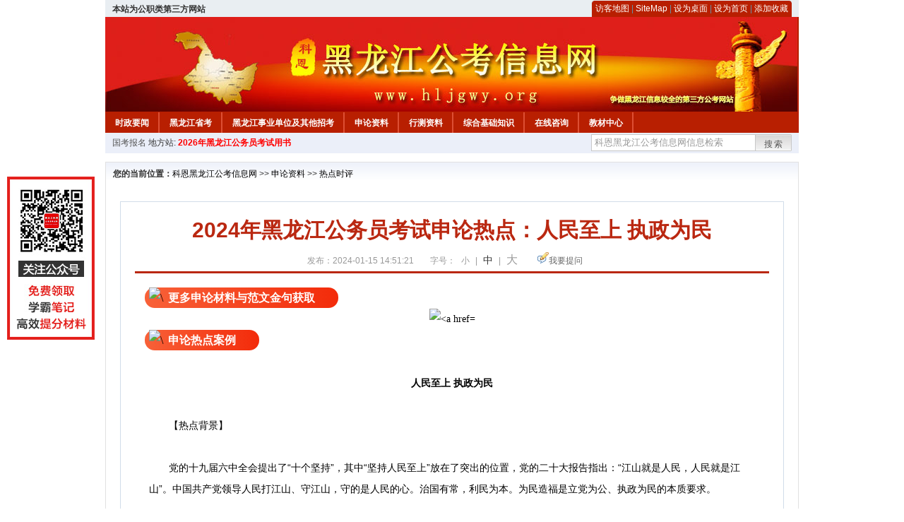

--- FILE ---
content_type: text/html
request_url: http://www.hljgwy.org/2024/0115/63555.html
body_size: 7222
content:
<!DOCTYPE html PUBLIC "-//W3C//DTD XHTML 1.0 Transitional//EN" "http://www.w3.org/TR/xhtml1/DTD/xhtml1-transitional.dtd">
<html xmlns="http://www.w3.org/1999/xhtml">
<head>
    <meta http-equiv="Content-Type" content="text/html; charset=gbk" />
    <title>2024年黑龙江公务员考试申论热点：人民至上 执政为民_科恩黑龙江公考信息网</title>
    <meta content="更多申论材料与范文金句获取申论热点案例" name="description" />
    <meta http-equiv="x-ua-compatible" content="ie=7" />
    <base href="http://www.hljgwy.org/" />
    <meta name="author" content="科恩黑龙江公考信息网,http://www.hljgwy.org/" />
    <meta name="Copyright" content="Copyright @ 2013 - 2014 All Rights Reserved 版权所有 科恩黑龙江公考信息网 " />
    <meta name="applicable-device" content="pc" >
    <link rel="alternate" media="only screen and(max-width:640px)" href="http://m.hljgwy.org/2024/0115/63555.html">
    <link href="css/main.css" rel="stylesheet" type="text/css" />
    <link href="css/tooltip.css" rel="stylesheet" type="text/css" />
    <script type="text/javascript" src="js/jquery.min.js"></script>
    <script type="text/javascript">
    //添加到收藏夹
    function addToFavorite()
    {
        var sURL = location.href;
        var sTitle = '科恩黑龙江公考信息网';
        try {
            window.external.addFavorite(sURL, sTitle);
        }
        catch (e)
        {
            try {
                window.sidebar.addPanel(sTitle, sURL, "");
            }
            catch (e)
            {
                alert("非IE浏览器用户，请使用Ctrl+D进行收藏添加");
            }
        }
    }

    //设为首页
    function setHomepage(){
        if (document.all){
        document.body.style.behavior='url(#default#homepage)';
        document.body.setHomePage(document.URL);
      }else if (window.sidebar){
            if(window.netscape){
           try{
              netscape.security.PrivilegeManager.enablePrivilege("UniversalXPConnect");
           }catch (e){
                        alert( "该操作被浏览器拒绝，如果想启用该功能，请在地址栏内输入 about:config,然后将项 signed.applets.codebase_principal_support 值该为true" );
           }
            }
        var prefs = Components.classes['@mozilla.org/preferences-service;1'].getService(Components. interfaces.nsIPrefBranch);
        prefs.setCharPref('browser.startup.homepage',document.URL);
        }
    }
    </script>
 
</head>

<body>
<div class="top">
    <ul class="left"><script type="text/javascript" src="http://www.hljgwy.org/js/head_tag_zhengfu.js?t=1"></script></ul>

  <div class="right">
<div class="rig"></div>
<div class="con">
    	<a href="sitemap.html">访客地图</a> |
    	<a href="sitemaps.xml">SiteMap</a> | 
    	<a href="desktop.php" rel="nofollow">设为桌面</a> | 
<a href="http://www.hljgwy.org/" onclick="setHomepage();" rel="nofollow">设为首页</a> | 
<a href="javascript:AddToFavorite();"  rel="nofollow">添加收藏</a>  
</div>
<div class="lef"></div>
  </div>

</div>
<div class="header" title="科恩黑龙江公考信息网，为您提供黑龙江公务员考试第一手资料！">
  <div class="lef"></div>
  <div class="con"></div>
  <div class="rig"></div>
</div>
<div class="nav">
  <ul class="l">
    <li><a href="/category/31.html" id="menu_31">时政要闻</a></li>
<li class="ivl"></li>
<li><a href="/category/32.html" id="menu_32">黑龙江省考</a></li>
<li class="ivl"></li>
<li><a href="/category/33.html" id="menu_33">黑龙江事业单位及其他招考</a></li>
<li class="ivl"></li>
<li><a href="/category/34.html" id="menu_34">申论资料</a></li>
<li class="ivl"></li>
<li><a href="/category/35.html" id="menu_35">行测资料</a></li>
<li class="ivl"></li>
<li><a href="/category/36.html" id="menu_36">综合基础知识</a></li>
<li class="ivl"></li>
<li><a href="/ask" id="menu_136">在线咨询</a></li>
<li class="ivl"></li>
<li><a href="http://gwy.chnbook.org/" target="_blank" rel="nofollow">教材中心</a></li>
<li class="ivl"></li>  </ul>
</div>
<div class="l_site">
  <div class="l">
    <a target="_blank" href="http://www.zggwy.org" rel="nofollow">国考报名</a>
    地方站: 
             </div>
<script type="text/javascript" src="http://www.hljgwy.org/js/head_tag_yongshu.js"></script>
  <div class="r t_sea">
    <form name="f1" action="http://www.baidu.com/baidu" target="_blank">
      <input type="hidden" name="type" value="all" />
     <input type="text" name="word" value="科恩黑龙江公考信息网信息检索" onclick="if(this.value=='科恩黑龙江公考信息网信息检索')this.value=''" class="input_a l" onfocus="this.className='input_on l';" onblur="this.className='input_a l';" style="width:223px; float:left; " />
      <input name="tn" type="hidden" value="bds">
      <input name="cl" type="hidden" value="3">
      <input name="ct" type="hidden" value="2097152">
            <input name="si" type="hidden" value="www.hljgwy.org">
      <script language="javascript"> 
        <!-- 
        function checkform() {   
            if (document.search.q.value.length == 0) {   
                alert("请输入关键词!"); 
                document.search.q.focus(); 
                return false; 
            } 
        } 
        --> 
        </script>
      <div class="sea_btn" onmouseover="this.className='sea_btn sea_on'" onmouseout="this.className='sea_btn'">
      <a href="javascript:f1.submit();" rel="nofollow">搜索</a>
      	</div>
    </form>
  </div>
</div>
<script type="text/javascript" src="http://www.hljgwy.org/js/head_top_pic.js"></script>

<div class="cate_b con_t bbox" style="width:980px;">
  <div id="position"><b>您的当前位置：</b><a href="http://www.hljgwy.org/" target="_blank">科恩黑龙江公考信息网</a>  >> <a href="/category/34.html">申论资料</a> >> <a href="/category/47.html">热点时评</a></div>
  <div id="content">
    <h1>2024年黑龙江公务员考试申论热点：人民至上 执政为民</h1>
    <div class="source">
<style>.time2 a{margin-right:5px;}</style>
        
        <span>发布：2024-01-15 14:51:21</span>
        
<span class="zh">字号：
<a class="t_12" href="javascript:resetSize(1)" title="小号" rel="nofollow">小</a> | 
<a class="t_14 t_now" href="javascript:resetSize(2)" title="中号" rel="nofollow">中</a> | 
<a class="t_16" href="javascript:resetSize(3)" title="大号" rel="nofollow">大</a></span>

        <span><img src="images/quiz_ico.gif" alt="我要提问" /><a href="http://www.hljgwy.org/ask/question.php" target="_blank" rel="nofollow">我要提问</a></span>
    </div>
    <div class="main_content" id="article_content" style="font-size:14px;">
  
  <span style="margin: 0px auto; padding: 0px; font-size: 14px; font-family: 宋体;"><img src="http://www.hljgwy.org/uploadfile/2022/0215/20220215023946617.gif" data-ratio="1.0813953488372092" data-w="86" data-width="100%" alt="\" style="margin: 0px -26px -9px 0px; padding: 0px; border: 0px; font-size: medium; font-family: &quot;Microsoft YaHei&quot;; width: 56px; transform: rotate(0deg);" /><span style="margin: 0px auto; padding: 6px 33px; font-size: medium; font-weight: bold; border-radius: 20px; background-image: linear-gradient(to right, rgb(248, 97, 56), rgb(243, 43, 10)); color: rgb(255, 255, 255);">更多申论材料与范文金句获取</span></span><section class="_editor" style="margin: 0px auto; padding: 0px; font-family: Verdana, 宋体, Arial, Helvetica, sans-serif; font-size: 14px;">
<div style="margin-right: auto; margin-left: auto; text-align: center;"><span style="margin: 0px auto; padding: 0px; font-family: 宋体;"><img src="http://www.hljgwy.org/uploadfile/2022/0215/20220215022843962.png" alt="&lt;a href=" http:="" www.hljgwy.org="" target="_blank" style="margin: 0px auto; padding: 0px; border: 0px;" /></span></div>
<div style="margin-right: auto; margin-left: auto;"><span style="margin: 0px auto; padding: 0px; font-family: 宋体;"><img src="http://www.hljgwy.org/uploadfile/2022/0215/20220215023946617.gif" data-ratio="1.0813953488372092" data-w="86" data-width="100%" alt="\" style="margin: 0px -26px -9px 0px; padding: 0px; border: 0px; font-family: &quot;Microsoft YaHei&quot;; font-size: medium; width: 56px; transform: rotate(0deg);" /><span style="margin: 0px auto; padding: 6px 33px; font-size: medium; font-weight: bold; border-radius: 20px; background-image: linear-gradient(to right, rgb(248, 97, 56), rgb(243, 43, 10)); color: rgb(255, 255, 255);">申论热点案例</span></span><br style="margin: 0px auto; padding: 0px;" />
<div style="margin-right: auto; margin-left: auto; text-align: center;"><strong style="margin: 0px auto; padding: 0px;"><br style="margin: 0px auto; padding: 0px;" />
<div style="margin-right: auto; margin-left: auto; font-size: 16px; font-weight: 400; text-align: start;">
<div style="margin-right: auto; margin-left: auto;">
<div style="margin-right: auto; margin-left: auto; text-align: center;">
<div style="margin-right: auto; margin-left: auto; text-align: start;">
<div style="margin-right: auto; margin-left: auto;">
<div style="margin-right: auto; margin-left: auto; text-align: center;">
<div style="margin-right: auto; margin-left: auto; text-align: start;">
<div style="margin-right: auto; margin-left: auto;">
<div style="margin-right: auto; margin-left: auto; text-align: center;">
<div style="margin-right: auto; margin-left: auto; text-align: start;">
<div style="margin-right: auto; margin-left: auto;">
<div style="margin-right: auto; margin-left: auto; text-align: center;">
<div style="margin-right: auto; margin-left: auto; font-size: 14px; text-align: start;">
<div style="margin-right: auto; margin-left: auto;">
<div style="margin-right: auto; margin-left: auto; text-align: center;">
<div style="margin-right: auto; margin-left: auto; text-align: start;">
<div style="margin-right: auto; margin-left: auto;">
<div style="margin-right: auto; margin-left: auto; text-align: center;">
<div style="margin-right: auto; margin-left: auto; text-align: start;">
<div style="margin-right: auto; margin-left: auto;">
<div style="margin-right: auto; margin-left: auto; text-align: center;">
<div style="margin-right: auto; margin-left: auto; text-align: start;">
<div style="margin-right: auto; margin-left: auto;">
<div style="margin-right: auto; margin-left: auto; text-align: center;">
<div style="margin-right: auto; margin-left: auto; text-align: start;">
<div style="margin-right: auto; margin-left: auto;">
<div style="margin-right: auto; margin-left: auto; text-align: center;">
<div style="margin-right: auto; margin-left: auto; text-align: start;">
<div style="margin-right: auto; margin-left: auto;">
<div style="margin-right: auto; margin-left: auto; text-align: center;">
<div style="margin-right: auto; margin-left: auto; text-align: start;">
<div style="margin-right: auto; margin-left: auto;">
<div style="margin-right: auto; margin-left: auto; text-align: center;">
<div style="margin-right: auto; margin-left: auto; text-align: start;">
<div style="margin-right: auto; margin-left: auto;">
<div style="margin-right: auto; margin-left: auto; text-align: center;">
<div style="margin-right: auto; margin-left: auto; text-align: start;">
<div style="margin-right: auto; margin-left: auto;">
<div style="margin-right: auto; margin-left: auto; text-align: center;">
<div style="margin-right: auto; margin-left: auto; font-size: 16px; text-align: start;">
<div style="margin-right: auto; margin-left: auto;">
<div style="margin-right: auto; margin-left: auto; text-align: center;">
<div style="margin-right: auto; margin-left: auto; text-align: start;">
<div style="margin-right: auto; margin-left: auto;">
<div style="margin-right: auto; margin-left: auto; text-align: center;">
<div style="margin-right: auto; margin-left: auto; text-align: start;">
<div style="margin-right: auto; margin-left: auto;">
<div style="margin-right: auto; margin-left: auto; text-align: center;">
<div style="margin-right: auto; margin-left: auto; text-align: start;">
<div style="margin-right: auto; margin-left: auto;">
<div style="margin-right: auto; margin-left: auto; text-align: center;">
<div style="margin-right: auto; margin-left: auto; text-align: start;">
<div style="margin-right: auto; margin-left: auto;">
<div style="margin-right: auto; margin-left: auto; text-align: center;">
<div style="margin-right: auto; margin-left: auto;">
<div style="margin-right: auto; margin-left: auto;">
<div style="margin-right: auto; margin-left: auto;">
<div style="margin-right: auto; margin-left: auto;">
<div style="margin-right: auto; margin-left: auto;">
<div style="margin-right: auto; margin-left: auto;">
<div style="margin-right: auto; margin-left: auto;">
<div style="margin-right: auto; margin-left: auto;">
<div style="margin-right: auto; margin-left: auto;">
<div style="margin-right: auto; margin-left: auto;">
<div style="margin-right: auto; margin-left: auto;">
<div style="margin-right: auto; margin-left: auto;">
<div style="margin-right: auto; margin-left: auto;">
<div style="margin-right: auto; margin-left: auto;">
<div style="margin-right: auto; margin-left: auto;">
<div style="margin-right: auto; margin-left: auto;">
<div style="margin-right: auto; margin-left: auto;">
<div style="margin-right: auto; margin-left: auto;">
<div style="margin-right: auto; margin-left: auto;">
<div style="margin-right: auto; margin-left: auto;">
<div style="margin-right: auto; margin-left: auto;">
<div style="margin-right: auto; margin-left: auto;">
<div style="margin-right: auto; margin-left: auto;">
<div style="margin-right: auto; margin-left: auto;">
<div style="margin-right: auto; margin-left: auto;">
<div style="margin-right: auto; margin-left: auto;">
<div style="margin-right: auto; margin-left: auto;">
<div style="margin-right: auto; margin-left: auto;">
<div style="margin-right: auto; margin-left: auto; text-align: start;">
<div style="margin-right: auto; margin-left: auto;">
<div style="margin-right: auto; margin-left: auto; text-align: center;">
<div style="margin-right: auto; margin-left: auto; font-size: 14px; text-align: start;">
<div style="margin-right: auto; margin-left: auto;">
<div style="margin-right: auto; margin-left: auto; text-align: center;">
<div style="margin-right: auto; margin-left: auto; text-align: start;">
<div style="margin-right: auto; margin-left: auto;">
<div style="margin-right: auto; margin-left: auto; text-align: center;">
<div style="margin-right: auto; margin-left: auto; text-align: start;">
<div style="margin-right: auto; margin-left: auto;">
<div style="margin-right: auto; margin-left: auto; text-align: center;">
<div style="margin-right: auto; margin-left: auto; text-align: start;">
<div style="margin-right: auto; margin-left: auto;">
<div style="margin-right: auto; margin-left: auto; text-align: center;">
<div style="margin-right: auto; margin-left: auto; font-size: 16px; text-align: start;">
<div style="margin-right: auto; margin-left: auto;">
<div style="margin-right: auto; margin-left: auto; text-align: center;">
<div style="margin-right: auto; margin-left: auto; text-align: start;">
<div style="margin-right: auto; margin-left: auto;">
<div style="margin-right: auto; margin-left: auto; text-align: center;">
<div style="margin-right: auto; margin-left: auto; font-size: 14px; text-align: start;">
<div style="margin-right: auto; margin-left: auto;">
<div style="margin-right: auto; margin-left: auto; text-align: center;">
<div style="margin-right: auto; margin-left: auto; text-align: start;">
<div style="margin-right: auto; margin-left: auto;">
<div style="margin-right: auto; margin-left: auto; text-align: center;">
<div style="margin-right: auto; margin-left: auto; text-align: start;">
<div style="margin-right: auto; margin-left: auto;">
<div style="margin-right: auto; margin-left: auto; text-align: center;">
<div style="margin-right: auto; margin-left: auto; text-align: start;">
<div style="margin-right: auto; margin-left: auto;">
<div style="margin-right: auto; margin-left: auto; text-align: center;">
<div style="margin-right: auto; margin-left: auto; text-align: start;">
<div style="margin-right: auto; margin-left: auto;">
<div style="margin-right: auto; margin-left: auto; text-align: center;">
<div style="margin-right: auto; margin-left: auto; text-align: start;">
<div style="margin-right: auto; margin-left: auto;">
<div style="margin-right: auto; margin-left: auto; text-align: center;">
<div style="margin-right: auto; margin-left: auto; text-align: start;">
<div style="margin-right: auto; margin-left: auto;">
<div style="margin-right: auto; margin-left: auto; text-align: center;">
<div style="margin-right: auto; margin-left: auto; text-align: start;">
<div style="margin-right: auto; margin-left: auto;">
<div style="margin-right: auto; margin-left: auto; text-align: center;">
<div style="margin-right: auto; margin-left: auto; text-align: start;">
<div style="margin-right: auto; margin-left: auto;">
<div style="margin-right: auto; margin-left: auto; text-align: center;">
<div style="margin-right: auto; margin-left: auto; text-align: start;">
<div style="margin-right: auto; margin-left: auto;">
<div style="margin-right: auto; margin-left: auto; text-align: center;">
<div style="margin-right: auto; margin-left: auto; text-align: start;">
<div style="margin-right: auto; margin-left: auto;">
<div style="margin-right: auto; margin-left: auto; text-align: center;">
<div style="margin-right: auto; margin-left: auto; text-align: start;">
<div style="margin-right: auto; margin-left: auto;">
<div style="margin-right: auto; margin-left: auto; text-align: center;">
<div style="margin-right: auto; margin-left: auto; text-align: start;">
<div style="margin-right: auto; margin-left: auto;">
<div style="margin-right: auto; margin-left: auto; text-align: center;">
<div style="margin-right: auto; margin-left: auto; text-align: start;">
<div style="margin-right: auto; margin-left: auto;">
<div style="margin-right: auto; margin-left: auto; text-align: center;">
<div style="margin-right: auto; margin-left: auto; text-align: start;">
<div style="margin-right: auto; margin-left: auto;">
<div style="margin-right: auto; margin-left: auto; text-align: center;">
<div style="margin-right: auto; margin-left: auto;">
<div style="margin-right: auto; margin-left: auto;">
<div style="margin-right: auto; margin-left: auto;">
<div style="margin-right: auto; margin-left: auto;">
<div style="margin-right: auto; margin-left: auto; text-align: start;">
<div style="margin-right: auto; margin-left: auto;">
<div style="margin-right: auto; margin-left: auto; text-align: center;">
<div style="margin-right: auto; margin-left: auto;">
<div style="margin-right: auto; margin-left: auto; text-align: start;">
<div style="margin-right: auto; margin-left: auto;">
<div style="margin-right: auto; margin-left: auto; text-align: center;">
<div style="margin-right: auto; margin-left: auto;">
<div style="margin-right: auto; margin-left: auto;">
<div style="margin-right: auto; margin-left: auto; text-align: start;">
<div style="margin-right: auto; margin-left: auto;">
<div style="margin-right: auto; margin-left: auto; text-align: center;">
<div style="margin-right: auto; margin-left: auto;">
<div style="margin-right: auto; margin-left: auto;">
<div style="margin-right: auto; margin-left: auto;">
<div style="margin-right: auto; margin-left: auto;">
<div style="margin-right: auto; margin-left: auto;">
<div style="margin-right: auto; margin-left: auto;">
<div style="margin-right: auto; margin-left: auto;">
<div style="margin-right: auto; margin-left: auto;">
<div style="margin-right: auto; margin-left: auto;">
<div style="margin-right: auto; margin-left: auto;">
<div style="margin-right: auto; margin-left: auto;">
<div style="margin-right: auto; margin-left: auto;">
<div style="margin-right: auto; margin-left: auto;">
<div style="margin-right: auto; margin-left: auto;">
<div style="margin-right: auto; margin-left: auto;">
<div style="margin-right: auto; margin-left: auto;">
<div style="margin-right: auto; margin-left: auto;">
<div style="margin-right: auto; margin-left: auto;">
<div style="margin-right: auto; margin-left: auto;">
<div style="margin-right: auto; margin-left: auto;">
<div style="margin-right: auto; margin-left: auto; font-size: 16px;">
<div style="margin-right: auto; margin-left: auto;">
<div style="margin-right: auto; margin-left: auto;">
<div style="margin-right: auto; margin-left: auto;">
<div style="margin-right: auto; margin-left: auto;">
<div style="margin-right: auto; margin-left: auto;">
<div style="margin-right: auto; margin-left: auto;">
<div style="margin-right: auto; margin-left: auto; font-size: 14px; text-align: start;">
<div style="margin-right: auto; margin-left: auto;">
<div style="margin-right: auto; margin-left: auto; text-align: center;">
<div style="margin-right: auto; margin-left: auto;">
<div style="margin-right: auto; margin-left: auto;">
<div style="margin-right: auto; margin-left: auto;">
<div style="margin-right: auto; margin-left: auto;">
<div style="margin-right: auto; margin-left: auto;">
<div style="margin-right: auto; margin-left: auto;">
<div style="margin-right: auto; margin-left: auto;">
<div style="margin-right: auto; margin-left: auto;">
<div style="margin-right: auto; margin-left: auto;">
<div style="margin-right: auto; margin-left: auto;">
<div style="margin-right: auto; margin-left: auto; font-size: 16px;">
<div style="margin-right: auto; margin-left: auto;">
<div style="margin-right: auto; margin-left: auto;">
<div style="margin-right: auto; margin-left: auto;">
<div style="margin-right: auto; margin-left: auto;">
<div style="margin-right: auto; margin-left: auto;">
<div style="margin-right: auto; margin-left: auto;">
<div style="margin-right: auto; margin-left: auto; font-size: 14px; text-align: start;">
<div style="margin-right: auto; margin-left: auto;">
<div style="margin-right: auto; margin-left: auto; text-align: center;">
<div style="margin-right: auto; margin-left: auto; text-align: start;">
<div style="margin-right: auto; margin-left: auto;">
<div style="margin-right: auto; margin-left: auto; text-align: center;">
<div style="margin-right: auto; margin-left: auto; text-align: start;">
<div style="margin-right: auto; margin-left: auto;">
<div style="margin-right: auto; margin-left: auto; text-align: center;">
<div style="margin-right: auto; margin-left: auto; text-align: start;">
<div style="margin-right: auto; margin-left: auto;">
<div style="margin-right: auto; margin-left: auto; text-align: center;">
<div style="margin-right: auto; margin-left: auto; text-align: start;">
<div style="margin-right: auto; margin-left: auto;">
<div style="margin-right: auto; margin-left: auto; text-align: center;">
<div style="margin-right: auto; margin-left: auto; text-align: start;">
<div style="margin-right: auto; margin-left: auto;">
<div style="margin-right: auto; margin-left: auto; text-align: center;">
<div style="margin-right: auto; margin-left: auto; text-align: start;">
<div style="margin-right: auto; margin-left: auto;">
<div style="margin-right: auto; margin-left: auto; text-align: center;">
<div style="margin-right: auto; margin-left: auto; text-align: start;">
<div style="margin-right: auto; margin-left: auto;">
<div style="margin-right: auto; margin-left: auto; text-align: center;">
<div style="margin-right: auto; margin-left: auto; text-align: start;">
<div style="margin-right: auto; margin-left: auto;">
<div style="margin-right: auto; margin-left: auto; text-align: center;">
<div style="margin-right: auto; margin-left: auto; text-align: start;">
<div style="margin-right: auto; margin-left: auto;">
<div style="margin-right: auto; margin-left: auto; text-align: center;">
<div style="margin-right: auto; margin-left: auto; text-align: start;">
<div style="margin-right: auto; margin-left: auto;">
<div style="margin-right: auto; margin-left: auto; text-align: center;">
<div style="margin-right: auto; margin-left: auto; text-align: start;">
<div style="margin-right: auto; margin-left: auto;">
<div style="margin-right: auto; margin-left: auto; text-align: center;">
<div style="margin-right: auto; margin-left: auto; text-align: start;">
<div style="margin-right: auto; margin-left: auto;">
<div style="margin-right: auto; margin-left: auto; text-align: center;">
<div style="margin-right: auto; margin-left: auto; text-align: start;">
<div style="margin-right: auto; margin-left: auto;">
<div style="margin-right: auto; margin-left: auto; text-align: center;">
<div style="margin-right: auto; margin-left: auto; text-align: start;">
<div style="margin-right: auto; margin-left: auto;">
<div style="margin-right: auto; margin-left: auto; text-align: center;">
<div style="margin-right: auto; margin-left: auto; text-align: start;">
<div style="margin-right: auto; margin-left: auto;">
<div style="margin-right: auto; margin-left: auto; text-align: center;">
<div style="margin-right: auto; margin-left: auto; text-align: start;">
<div style="margin-right: auto; margin-left: auto;">
<div style="margin-right: auto; margin-left: auto; text-align: center;">
<div style="margin-right: auto; margin-left: auto; text-align: start;">
<div style="margin-right: auto; margin-left: auto;">
<div style="margin-right: auto; margin-left: auto; text-align: center;">
<div style="margin-right: auto; margin-left: auto; text-align: start;">
<div style="margin-right: auto; margin-left: auto;">
<div style="margin-right: auto; margin-left: auto; text-align: center;">
<div style="margin-right: auto; margin-left: auto; text-align: start;">
<div style="margin-right: auto; margin-left: auto; text-align: center;"><b style="margin: 0px auto; padding: 0px;">人民至上 执政为民</b></div>
</div>
<div style="margin-right: auto; margin-left: auto; text-align: start;">
<div style="margin-right: auto; margin-left: auto;">&nbsp;</div>
<div style="margin-right: auto; margin-left: auto;">
<div style="margin-right: auto; margin-left: auto;">　　【热点背景】</div>
<div style="margin-right: auto; margin-left: auto;">&nbsp;</div>
<div style="margin-right: auto; margin-left: auto;">
<div style="margin-right: auto; margin-left: auto;">　　党的十九届六中全会提出了&ldquo;十个坚持&rdquo;，其中&ldquo;坚持人民至上&rdquo;放在了突出的位置，党的二十大报告指出：&ldquo;江山就是人民，人民就是江山&rdquo;。中国共产党领导人民打江山、守江山，守的是人民的心。治国有常，利民为本。为民造福是立党为公、执政为民的本质要求。</div>
<div style="margin-right: auto; margin-left: auto;">&nbsp;</div>
<div style="margin-right: auto; margin-left: auto;">　　【提出观点】</div>
<div style="margin-right: auto; margin-left: auto;">&nbsp;</div>
<div style="margin-right: auto; margin-left: auto;">　　人民至上 执政为民</div>
<div style="margin-right: auto; margin-left: auto;">&nbsp;</div>
<div style="margin-right: auto; margin-left: auto;">　　【综合分析】</div>
<div style="margin-right: auto; margin-left: auto;">&nbsp;</div>
<div style="margin-right: auto; margin-left: auto;">　　为何坚持人民至上?一、党的初心使命的体现。带领人民创造幸福生活是党的初心，我们党的一切工作都是从人民利益出发、为人民利益着想。二、社会建设的重中之重。社会主义社会建设涵盖教育、就业、收入分配、社会保障等各领域民生工作。习近平总书记指出，在社会建设整个发展过程中，都要保障和改善民生。三、&ldquo;两个一百年&rdquo;的需要。保障和改善民生是&ldquo;两个一百年&rdquo;中的重要内容和关键性指标。其中，收入、教育、环境、住房等都是重大民生需求，厕所革命、棚户区改造、药品安全、学生健康、老龄化应对、垃圾分类等诸多方面都是社会发展进步的客观要求。</div>
<div style="margin-right: auto; margin-left: auto;">&nbsp;</div>
<div style="margin-right: auto; margin-left: auto;">　　【参考对策】</div>
<div style="margin-right: auto; margin-left: auto;">&nbsp;</div>
<div style="margin-right: auto; margin-left: auto;">　　一、人民至上，就是要&ldquo;在任何时候都把群众利益放在第一位&rdquo;。中国共产党根基在人民、血脉在人民。党团结带领人民进行革命、建设、改革，根本目的就是为了让人民过上好日子，无论面临多大挑战和压力，无论付出多大牺牲和代价，这一点都始终不渝、毫不动摇。</div>
<div style="margin-right: auto; margin-left: auto;">&nbsp;</div>
<div style="margin-right: auto; margin-left: auto;">　　二、人民至上，就是要&ldquo;紧紧依靠人民&rdquo;。&ldquo;能用众力，则无敌于天下矣;能用众智，则无畏于圣人矣。&rdquo;人民是历史的创造者，人民是真正的英雄。一切依靠人民，是我们党不断战胜困难和风险，取得胜利的根本保证。人民当家作主是社会主义民主政治的本质特征。我国社会主义民主是维护人民根本利益最广泛、最真实、最管用的民主，要坚持人民民主，更好把人民的智慧和力量凝聚到党和人民事业中来，人民是我们党执政的最大底气。</div>
<div style="margin-right: auto; margin-left: auto;">&nbsp;</div>
<div style="margin-right: auto; margin-left: auto;">　　三、人民至上，就是要&ldquo;把为民造福作为最重要的政绩&rdquo;。从&ldquo;功成不必在我、功成必定有我&rdquo;到发扬&ldquo;钉钉子&rdquo;精神(持之以恒精神)，回忆习近平关于党员干部的重要讲话，他反复告诫，要求真务实、真抓实干，把老百姓的安危冷暖时刻放在心上，以造福人民为最大政绩，想群众之所想，急群众之所急，让人民生活更加幸福美满。</div>
</div>
</div>
</div>
</div>
</div>
</div>
</div>
</div>
</div>
</div>
</div>
</div>
</div>
</div>
</div>
</div>
</div>
</div>
</div>
</div>
</div>
</div>
</div>
</div>
</div>
</div>
</div>
</div>
</div>
</div>
</div>
</div>
</div>
</div>
</div>
</div>
<div style="margin-right: auto; margin-left: auto; font-size: 16px; text-align: start;">
<div style="margin-right: auto; margin-left: auto;">
<div style="margin-right: auto; margin-left: auto;">
<div style="margin-right: auto; margin-left: auto;">
<div style="margin-right: auto; margin-left: auto;">
<div style="margin-right: auto; margin-left: auto;">
<div style="margin-right: auto; margin-left: auto;">
<div style="margin-right: auto; margin-left: auto;"><font face="Verdana, 宋体, Arial, Helvetica, sans-serif" style="margin: 0px auto; padding: 0px;"><span style="margin: 0px auto; padding: 0px; font-size: 14px;"><br type="_moz" style="margin: 0px auto; padding: 0px;" />
</span></font></div>
</div>
</div>
</div>
</div>
</div>
</div>
</div>
</div>
</div>
</div>
</div>
</div>
</div>
</div>
</div>
</div>
</div>
</div>
</div>
</div>
</div>
</div>
</div>
</div>
</div>
</div>
</div>
</div>
</div>
</div>
</div>
</div>
</div>
</div>
</div>
</div>
</div>
</div>
</div>
</div>
</div>
</div>
</div>
</div>
</div>
</div>
</div>
</div>
</div>
</div>
</div>
</div>
</div>
</div>
</div>
</div>
</div>
</div>
</div>
</div>
</div>
</div>
</div>
</div>
</div>
</div>
</div>
</div>
</div>
</div>
</div>
</div>
</div>
</div>
</div>
</div>
</div>
</div>
</div>
</div>
</div>
</div>
</div>
</div>
</div>
</div>
</div>
</div>
</div>
</div>
</div>
</div>
</div>
</div>
</div>
</div>
</div>
</div>
</div>
</div>
</div>
</div>
</div>
</div>
</div>
</div>
</div>
</div>
</div>
</div>
</div>
</div>
</div>
</div>
</div>
</div>
</div>
</div>
</div>
</div>
</div>
</div>
</div>
</div>
</div>
</div>
</div>
</div>
</div>
</div>
</div>
</div>
</div>
</div>
</div>
</div>
</div>
</div>
</div>
</div>
</div>
</div>
</div>
</div>
</div>
</div>
</div>
</div>
</div>
</div>
</div>
</div>
</div>
</div>
</div>
</div>
</div>
</div>
</div>
</div>
</div>
</div>
</div>
</div>
</div>
</div>
</div>
</div>
</div>
</div>
</div>
</div>
</div>
</div>
</div>
</div>
</div>
</div>
</div>
</div>
</div>
</div>
</div>
</div>
</div>
</div>
</div>
</div>
</div>
</div>
</div>
</div>
</div>
</div>
</div>
</div>
</div>
</div>
</div>
</div>
</div>
</div>
</div>
</div>
</div>
</div>
</div>
</div>
</div>
</div>
</div>
</div>
</div>
</div>
</div>
</div>
</div>
</div>
</div>
</div>
</div>
</div>
</div>
</div>
</div>
</div>
</div>
</div>
</div>
</div>
</div>
</div>
</div>
</div>
</div>
</div>
</div>
</div>
</div>
</div>
</div>
</div>
</strong></div>
</div>
<div style="margin-right: auto; margin-left: auto;">
<div style="margin-right: auto; margin-left: auto;"><span style="margin: 0px auto; padding: 0px; font-family: 宋体;"><img src="http://www.hljgwy.org/uploadfile/2022/0215/20220215022843946.gif" data-ratio="1.0813953488372092" data-w="86" data-width="100%" alt="\" style="margin: 0px -26px -9px 0px; padding: 0px; border: 0px; font-family: &quot;Microsoft YaHei&quot;; font-size: medium; width: 56px; transform: rotate(0deg);" /><span style="margin: 0px auto; padding: 6px 33px; font-size: medium; font-weight: bold; border-radius: 20px; background-image: linear-gradient(to right, rgb(248, 97, 56), rgb(243, 43, 10)); color: rgb(255, 255, 255);">申论太难没学会？扫码回复&ldquo;咨询老师&rdquo;</span><br style="margin: 0px auto; padding: 0px;" />
</span><section class="_editor" style="margin: 0px auto; padding: 0px;"><section data-role="outer" label="Powered by 135editor.com" style="margin: 0px auto; padding: 0px;"><section class="_135editor" data-tools="135" data-id="104571" style="margin: 0px auto; padding: 0px;"><span style="margin: 0px auto; padding: 0px; font-family: 宋体;"><br style="margin: 0px auto; padding: 0px;" />
</span></section></section></section>
<div style="margin-right: auto; margin-left: auto;">
<div style="margin-right: auto; margin-left: auto; text-align: center;"><section style="margin: 6px auto 0px; padding: 0px; font-family: 瀹嬩綋, 榛戜綋, 骞煎渾, 妤蜂綋, 浠垮畫, Arial, Verdana, sans-serif; display: flex; justify-content: center; align-items: center; flex-shrink: 0; flex-direction: column;"><strong style="margin: 0px auto; padding: 0px;"><span style="margin: 0px auto; padding: 0px; font-family: 宋体;"><img id="previewpic" src="http://download.hljgwy.org/qrcode_for_gh_9a78d1e330d6_344.jpg" width="200" height="200" align="absMiddle" alt="&lt;a href=" http:="" www.hljgwy.org="" target="_blank" style="margin: 0px auto; padding: 0px; border: 0px;" /></span></strong>
<div style="margin-right: auto; margin-left: auto;"><strong style="margin: 0px auto; padding: 0px;"><span style="margin: 0px auto; padding: 0px; font-family: 宋体;"><span style="margin: 0px auto; padding: 0px; color: rgb(156, 153, 156); letter-spacing: 1.5px;">&nbsp;扫码关注回复&ldquo;咨询老师&rdquo;</span></span></strong></div>
</section></div>
</div>
</div>
</div>
</section>  <br>
<script type="text/javascript" src="http://www.hljgwy.org/js/show_con_jc.js"></script>
  <div style="clear:both;"></div>
<!-- Baidu Button BEGIN -->

<div class="l" style="margin-left: 30px;"> <span style="font-size:14px;color:blue; float:left;">点击分享此信息：</span>
    <div id="bdshare" class="bdshare_t bds_tools get-codes-bdshare" style="float:left;">
        <a class="bds_qzone"></a>
        <a class="bds_tsina"></a>
        <a class="bds_tqq"></a>
        <a class="bds_renren"></a>
        <span class="bds_more" ></span>
<a class="shareCount" rel="nofollow"></a>
    </div>

</div>
<script type="text/javascript" id="bdshare_js" data="type=tools&amp;uid=594992" ></script>
<script type="text/javascript" id="bdshell_js"></script>
<script type="text/javascript">
document.getElementById("bdshell_js").src = "http://bdimg.share.baidu.com/static/js/shell_v2.js?t=" + new Date().getHours();
</script>
<!-- Baidu Button END -->

      <div class="arti_btm">
        <div class="pre_next"> 
                没有了
                &nbsp;&nbsp;|&nbsp;&nbsp;
                <a href="2024/0115/63554.html" titile="2024年黑龙江公务员行测资料分析：首数法的常见应用"  target="_blank" rel="nofollow">下一篇 &#187;</a>
                        </div>
        <div class="r">
          <div class="bl_l"><a href="javascript:void(0);" onClick="addToFavorite()" class="block_link" rel="nofollow">收藏此页</a></div>
          <div class="bl_l"><a href="http://list.qq.com/cgi-bin/qf_invite?id=3ff9c1c0f4606524281fbd95b2b3fd79f47e6182fa44bc6c" class="block_link" target="_blank" rel="nofollow" >考试提醒</a></div>
        </div>
      </div>
      

            <div class="re_ar">
        <div class="ttl">
        	<span class="ico"><img src="images/xgwz_ico.gif" alt="相关文章" /></span><span class="con">相关文章</span>
        </div>
        <ul class="re_ar_list">
                                </ul>
      </div>
      <div class="re_ar" style="margin-left:12px;">
        <div class="ttl"><span class="ico"><img src="images/xgwt_ico.gif" alt="相关问题" /></span><span class="con">相关问题 </span></div>
        <ul class="re_ar_list">
                                <li><a href="/ask/show_7412.html" title="亲哥哥做过牢，是否影响报考公务员，是否影响政审。" target="_blank">亲哥哥做过牢，是否影响报考公务员，是否影响政审。</a></li>
                <li><a href="/ask/show_7411.html" title="直系亲属做过牢，公检法职位会影响政审，只有参公职位才能报考吗？公检法职位有哪些？" target="_blank">直系亲属做过牢，公检法职位会影响政审，只有参公职位才能报考吗？公检法职位有哪些？</a></li>
                <li><a href="/ask/show_7407.html" title="两年义务兵是什么基层工作经历类型" target="_blank">两年义务兵是什么基层工作经历类型</a></li>
                <li><a href="/ask/show_7406.html" title="报考专业要求是 本科：农业工程类（0823），农学（09），农业经济管理类（1203），会计学（120203K），财务管理（120204）； 我的专业是，农林经" target="_blank">报考专业要求是 本科：农业工程类（0823），农学（09），农业经济管理类（1203），会计学（120203K），财务管理（120204）； 我的专业是，农林经</a></li>
                <li><a href="/ask/show_7405.html" title="狱医岗位需要体测和视力要求吗？" target="_blank">狱医岗位需要体测和视力要求吗？</a></li>
                        </ul>
      </div>
    </div>
  </div>
  <div class="c"></div>
</div>

<img src="http://www.hljgwy.org/count.php?contentid=63555" style="display:none;" />

<script type="text/javascript">
<!--
function ContentSize(size) 
{ 
var obj = document.getElementById('nr'); 
obj.style.fontSize = size + "px"; 
} 
//-->
</script>
<script type="text/javascript">
function resetSize(e){var t=(10+e*2).toString();$(".t_"+t).addClass("t_now").siblings().removeClass("t_now");$("#article_content").css("font-size",t+"px")}
</script>
<script type="text/javascript">
function addToFavorite()
{
    var sURL = location.href;
    var sTitle = '科恩黑龙江公考信息网';
    try {
        window.external.addFavorite(sURL, sTitle);
    }
    catch (e)
    {
        try {
            window.sidebar.addPanel(sTitle, sURL, "");
        }
        catch (e)
        {
            alert("非IE浏览器用户，请使用Ctrl+D进行收藏添加");
        }
    }
}

</script>

<script>
function $(id){
id = id.replace('#','');
return document.getElementById(id);
}
function redirect(url)
{
if(url.lastIndexOf('/.') > 0)
{
url = url.replace(/\/(\.[a-zA-Z]+)([0-9]+)$/g, "/$2$1");
}
else if(url.match(/\/([a-z\-]+).html([0-9]+)$/)) {
url = url.replace(/\/([a-z\-]+).html([0-9]+)$/, "/$1/page-$2.html");
}
else if(url.match(/\/([a-z]+).html([0-9]+)$/)) {
url = url.replace(/\/([a-z]+).html([0-9]+)$/, "/$1-$2.html");
}else if(url.match(/category([0-9]+)_.html([0-9]+)$/)) {
url = url.replace(/category([0-9]+)_.html([0-9]+)$/, "category$1_$2.html");
}
if(url.indexOf('://') == -1 && url.substr(0, 1) != '/' && url.substr(0, 1) != '?') url = 'http://www.jsgwyw.org/'+url;
location.href = url;
}
</script>

<div class="c"></div>
<div class="cate_b">
  <div class="links bbox">
    <div class="ttl">友情链接：</div>
    <div class="con">              </div>
  </div>
</div>
 

<script type="text/javascript" src="js/tooltips.js"></script>
<div class="c"></div>
<div class="cate_b btm_nav">
  <div class="l"> 
    <a href="http://www.hljgwy.org/rss.php" rel="nofollow">RSS</a>
    <a href="http://www.hljgwy.org/tags" rel="nofollow">Tags</a>
  </div>
  <div class="r" style="margin-top:9px;"><a href="http://www.hljgwy.org/2024/0115/63555.html#top" rel="nofollow"><img src="images/top_ico.gif" alt="返回网页顶部" /></a></div>
</div>
<script type="text/javascript" src="http://www.hljgwy.org/js/footer_copyright.js"></script>

  CopyRight 2024 <a href="http://www.hljgwy.org/">http://www.hljgwy.org/</a> All Rights Reserved <a href="http://www.miitbeian.gov.cn/" rel="nofollow" target="_blank">苏ICP备15022290号-23</a> <br />
  （任何引用或转载本站内容及样式须注明版权）<a href="sitemaps.xml">XML</a>
 <script type="text/javascript" src="js/footer_lr_dlgg.js"></script>
  <br />
  
<!-- Tongji BEGIN -->
<script type="text/javascript" src="http://www.hljgwy.org/js/foot_tongji.js"></script>
 <!-- Tongji END -->
 	 <!-- Baidu Button BEGIN -->
<script type="text/javascript" id="bdshare_js" data="type=slide&amp;img=6&amp;pos=right&amp;uid=759771" ></script>
<script type="text/javascript" id="bdshell_js"></script>
<script type="text/javascript">
document.getElementById("bdshell_js").src = "http://bdimg.share.baidu.com/static/js/shell_v2.js?cdnversion=" + Math.ceil(new Date()/3600000);
</script>
<!-- Baidu Button END -->
</div>
</body>
</html> 